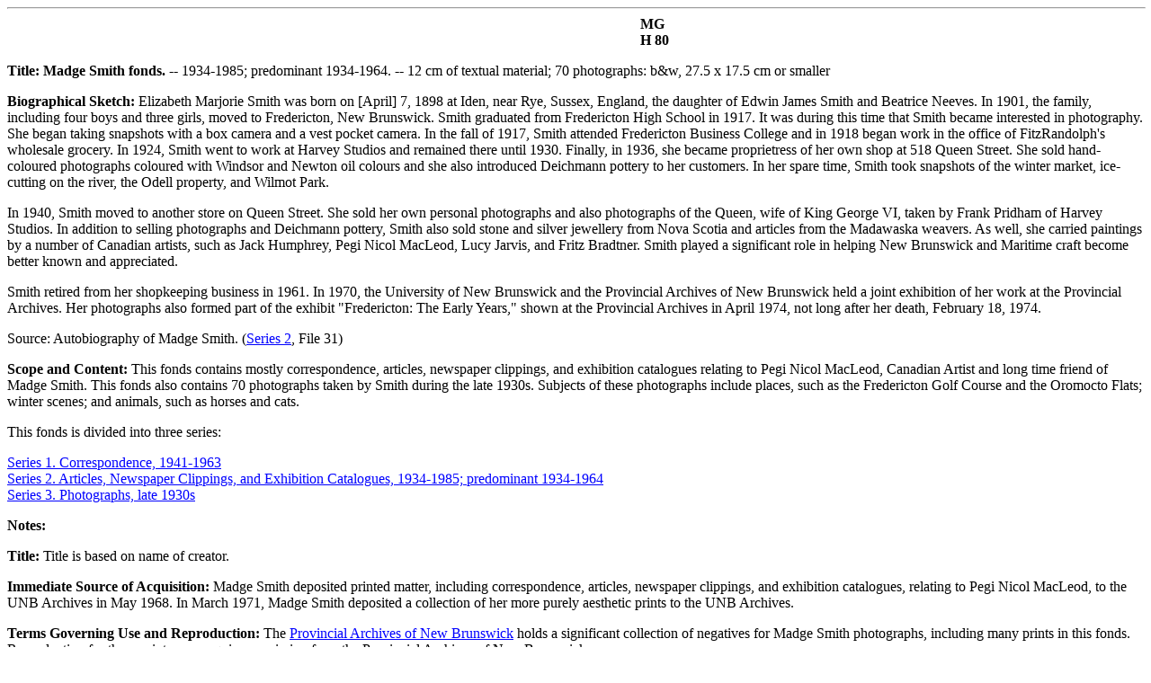

--- FILE ---
content_type: text/html
request_url: https://web.lib.unb.ca/archives/finding/smith/smithmadge.html
body_size: 2427
content:
<!doctype html public "-//w3c//dtd html 4.0 transitional//en">
<html>
<head>
   <meta http-equiv="Content-Type" content="text/html; charset=iso-8859-1">
   <meta name="Generator" content="WordPerfect 9">
   <meta name="GENERATOR" content="Mozilla/4.76 [en] (Win98; U) [Netscape]">
   <meta name="Author" content="Patti Johnson">
   <title>University of New Brunswick Archives &amp; Special Collections-Madge Smith fonds</title>
</head>
<body text="#000000" bgcolor="#FFFFFF" link="#0000FF" vlink="#551A8B" alink="#FF0000">

<hr WIDTH="100%"><b>&nbsp;&nbsp;&nbsp;&nbsp;&nbsp;&nbsp;&nbsp;&nbsp;&nbsp;&nbsp;&nbsp;&nbsp;&nbsp;&nbsp;&nbsp;&nbsp;&nbsp;&nbsp;&nbsp;&nbsp;&nbsp;&nbsp;&nbsp;&nbsp;&nbsp;&nbsp;&nbsp;&nbsp;&nbsp;&nbsp;&nbsp;&nbsp;&nbsp;&nbsp;&nbsp;&nbsp;&nbsp;&nbsp;&nbsp;&nbsp;&nbsp;&nbsp;&nbsp;&nbsp;&nbsp;&nbsp;&nbsp;&nbsp;&nbsp;&nbsp;&nbsp;&nbsp;&nbsp;&nbsp;&nbsp;&nbsp;&nbsp;&nbsp;&nbsp;&nbsp;&nbsp;&nbsp;&nbsp;&nbsp;&nbsp;&nbsp;&nbsp;&nbsp;&nbsp;&nbsp;&nbsp;&nbsp;&nbsp;&nbsp;&nbsp;&nbsp;&nbsp;&nbsp;&nbsp;&nbsp;&nbsp;&nbsp;&nbsp;&nbsp;&nbsp;&nbsp;&nbsp;&nbsp;&nbsp;&nbsp;&nbsp;&nbsp;&nbsp;&nbsp;&nbsp;&nbsp;&nbsp;&nbsp;&nbsp;&nbsp;&nbsp;&nbsp;&nbsp;&nbsp;&nbsp;&nbsp;&nbsp;&nbsp;&nbsp;&nbsp;&nbsp;&nbsp;&nbsp;&nbsp;&nbsp;&nbsp;&nbsp;&nbsp;&nbsp;&nbsp;&nbsp;&nbsp;&nbsp;&nbsp;&nbsp;&nbsp;&nbsp;&nbsp;&nbsp;&nbsp;&nbsp;&nbsp;&nbsp;&nbsp;&nbsp;&nbsp;&nbsp;&nbsp;&nbsp;&nbsp;&nbsp;&nbsp;&nbsp;&nbsp;&nbsp;&nbsp;&nbsp;&nbsp;&nbsp;&nbsp;&nbsp;&nbsp;&nbsp;&nbsp;&nbsp;&nbsp;&nbsp;&nbsp;&nbsp;&nbsp;&nbsp;&nbsp;&nbsp;&nbsp;&nbsp;&nbsp;&nbsp;&nbsp;&nbsp;&nbsp;&nbsp;&nbsp;&nbsp;&nbsp;&nbsp;
MG</b>
<br><b>&nbsp;&nbsp;&nbsp;&nbsp;&nbsp;&nbsp;&nbsp;&nbsp;&nbsp;&nbsp;&nbsp;&nbsp;&nbsp;&nbsp;&nbsp;&nbsp;&nbsp;&nbsp;&nbsp;&nbsp;&nbsp;&nbsp;&nbsp;&nbsp;&nbsp;&nbsp;&nbsp;&nbsp;&nbsp;&nbsp;&nbsp;&nbsp;&nbsp;&nbsp;&nbsp;&nbsp;&nbsp;&nbsp;&nbsp;&nbsp;&nbsp;&nbsp;&nbsp;&nbsp;&nbsp;&nbsp;&nbsp;&nbsp;&nbsp;&nbsp;&nbsp;&nbsp;&nbsp;&nbsp;&nbsp;&nbsp;&nbsp;&nbsp;&nbsp;&nbsp;&nbsp;&nbsp;&nbsp;&nbsp;&nbsp;&nbsp;&nbsp;&nbsp;&nbsp;&nbsp;&nbsp;&nbsp;&nbsp;&nbsp;&nbsp;&nbsp;&nbsp;&nbsp;&nbsp;&nbsp;&nbsp;&nbsp;&nbsp;&nbsp;&nbsp;&nbsp;&nbsp;&nbsp;&nbsp;&nbsp;&nbsp;&nbsp;&nbsp;&nbsp;&nbsp;&nbsp;&nbsp;&nbsp;&nbsp;&nbsp;&nbsp;&nbsp;&nbsp;&nbsp;&nbsp;&nbsp;&nbsp;&nbsp;&nbsp;&nbsp;&nbsp;&nbsp;&nbsp;&nbsp;&nbsp;&nbsp;&nbsp;&nbsp;&nbsp;&nbsp;&nbsp;&nbsp;&nbsp;&nbsp;&nbsp;&nbsp;&nbsp;&nbsp;&nbsp;&nbsp;&nbsp;&nbsp;&nbsp;&nbsp;&nbsp;&nbsp;&nbsp;&nbsp;&nbsp;&nbsp;&nbsp;&nbsp;&nbsp;&nbsp;&nbsp;&nbsp;&nbsp;&nbsp;&nbsp;&nbsp;&nbsp;&nbsp;&nbsp;&nbsp;&nbsp;&nbsp;&nbsp;&nbsp;&nbsp;&nbsp;&nbsp;&nbsp;&nbsp;&nbsp;&nbsp;&nbsp;&nbsp;&nbsp;&nbsp;&nbsp;&nbsp;&nbsp;&nbsp;&nbsp;&nbsp;
H 80</b>
<p><b>Title: Madge Smith fonds. </b>-- 1934-1985; predominant 1934-1964.
-- 12 cm of textual material; 70 photographs: b&amp;w, 27.5 x 17.5 cm or
smaller
<p><b>Biographical Sketch: </b>Elizabeth Marjorie Smith was born on [April]
7, 1898 at Iden, near Rye, Sussex, England, the daughter of Edwin James
Smith and Beatrice Neeves. In 1901, the family, including four boys and
three girls, moved to Fredericton, New Brunswick. Smith graduated from
Fredericton High School in 1917. It was during this time that Smith became
interested in photography. She began taking snapshots with a box camera
and a vest pocket camera. In the fall of 1917, Smith attended Fredericton
Business College and in 1918 began work in the office of FitzRandolph's
wholesale grocery. In 1924, Smith went to work at Harvey Studios and remained
there until 1930. Finally, in 1936, she became proprietress of her own
shop at 518 Queen Street. She sold hand-coloured photographs coloured with
Windsor and Newton oil colours and she also introduced Deichmann pottery
to her customers. In her spare time, Smith took snapshots of the winter
market, ice-cutting on the river, the Odell property, and Wilmot Park.
<p>In 1940, Smith moved to another store on Queen Street. She sold her
own personal photographs and also photographs of the Queen, wife of King
George VI, taken by Frank Pridham of Harvey Studios. In addition to selling
photographs and Deichmann pottery, Smith also sold stone and silver jewellery
from Nova Scotia and articles from the Madawaska weavers. As well, she
carried paintings by a number of Canadian artists, such as Jack Humphrey,
Pegi Nicol MacLeod, Lucy Jarvis, and Fritz Bradtner. Smith played a significant
role in helping New Brunswick and Maritime craft become better known and
appreciated.
<p>Smith retired from her shopkeeping business in 1961. In 1970, the University
of New Brunswick and the Provincial Archives of New Brunswick held a joint
exhibition of her work at the Provincial Archives. Her photographs also
formed part of the exhibit "Fredericton: The Early Years," shown at the
Provincial Archives in April 1974, not long after her death, February 18,
1974.
<p>Source: Autobiography of Madge Smith. (<a href="ser2.html">Series 2</a>,
File 31)
<p><b>Scope and Content: </b>This fonds contains mostly correspondence,
articles, newspaper clippings, and exhibition catalogues relating to Pegi
Nicol MacLeod, Canadian Artist and long time friend of Madge Smith. This
fonds also contains 70 photographs taken by Smith during the late 1930s.
Subjects of these photographs include places, such as the Fredericton Golf
Course and the Oromocto Flats; winter scenes; and animals, such as horses
and cats.<A NAME="contents"></A>
<p>This fonds is divided into three series:
<p><a href="ser1.html">Series 1. Correspondence, 1941-1963</a>
<br><a href="ser2.html">Series 2. Articles, Newspaper Clippings, and Exhibition
Catalogues, 1934-1985; predominant 1934-1964</a>
<br><a href="ser3.html">Series 3. Photographs, late 1930s</a>
<p><b>Notes:</b>
<p><b>Title: </b>Title is based on name of creator.
<p><b>Immediate Source of Acquisition: </b>Madge Smith deposited printed
matter, including correspondence, articles, newspaper clippings, and exhibition
catalogues, relating to Pegi Nicol MacLeod, to the UNB Archives in May
1968. In March 1971, Madge Smith deposited a collection of her more purely
aesthetic prints to the UNB Archives.
<p><b>Terms Governing Use and Reproduction: </b>The <a href="http://www.gov.nb.ca/archives/default.htm">Provincial
Archives of New Brunswick</a> holds a significant collection of negatives
for Madge Smith photographs, including many prints in this fonds. Reproduction
for these prints may require permission from the Provincial Archives of
New Brunswick.
<p><b>Finding Aids: </b>A <a href="appndx.html">calendar of the correspondence</a>
is available, as is <a href="ser3.html#photos">an item-level listing of
the photographs</a>.
<p><b>Associated Material: </b>The <a href="http://www.gov.nb.ca/archives/default.htm">Provincial
Archives of New Brunswick</a> holds photographic material created by Madge
Smith.

<hr WIDTH="100%">

<a href="/archives/findaids.php"><IMG SRC="//media.lib.unb.ca/graphics/back.gif">BACK TO ARCHIVES PAGE</a>

<hr WIDTH="100%">
<address>
Document Maintained by:</address>
<address>
UNB Archives</address>
<address>
email address <a href="mailto:archives@unb.ca">archives@unb.ca</a></address>
<address>
Last Update: 2001/07/13</address>
</body>
</html>
